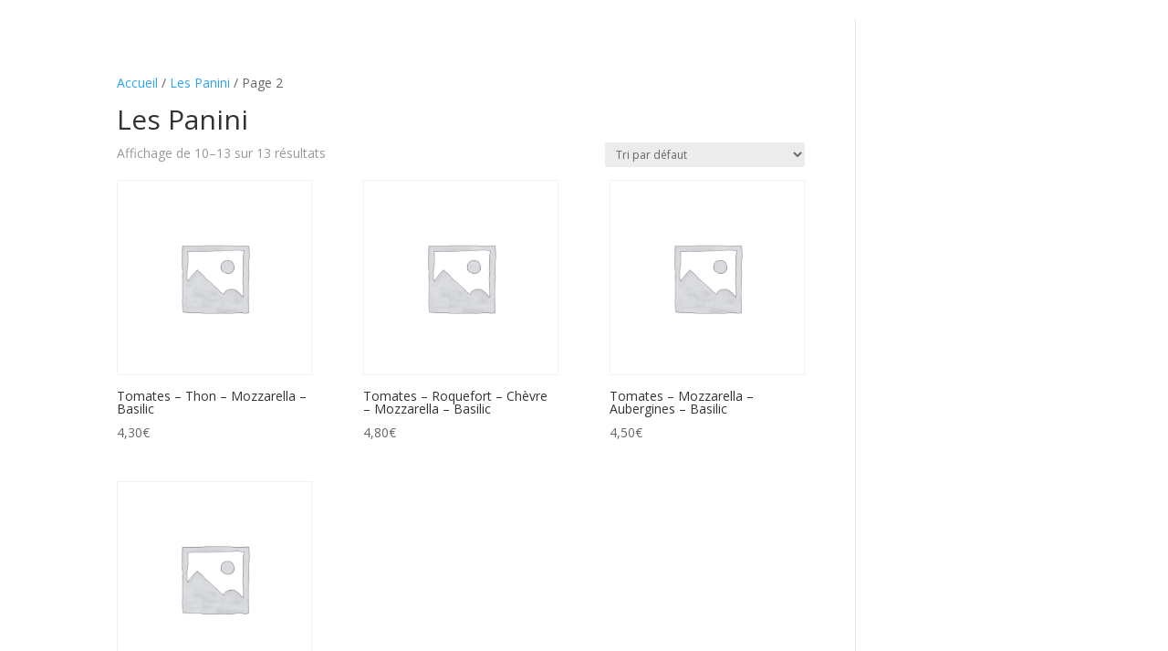

--- FILE ---
content_type: text/css
request_url: https://pizzaglanum.com/wp-content/et-cache/1/2/global/et-divi-customizer-global.min.css?ver=1762723540
body_size: -264
content:
#logo{-webkit-transform:initial}.et-cart-info{display:none}.woocommerce-cart td.product-thumbnail,.woocommerce-cart td.product-name{pointer-events:none}.single_add_to_cart_button.button.alt{display:none}.woocommerce .quantity{display:none}.exfd-cart-content .woocommerce-mini-cart__buttons{display:none}.ex-fdlist .ctlist .exfd-choice{display:none}.exbt-inline.exwf-show-inlgty .exwoofood-woocommerce.woocommerce .quantity .inqty-icon{display:none}.exbt-inline.exwf-show-inlgty .exwoofood-woocommerce.woocommerce .quantity input[type=number]{display:none}.ex-fdlist .exfd-shopping-cart{display:none}#main-header{box-shadow:none!important}#main-header.et-fixed-header{box-shadow:none!important}#top-header .flag-fr-off{margin-left:6px}#top-header .flag-en-on{margin-left:6px}.overlay{position:relative;width:100%;height:450px;top:450px;margin-top:-450px;z-index:1}